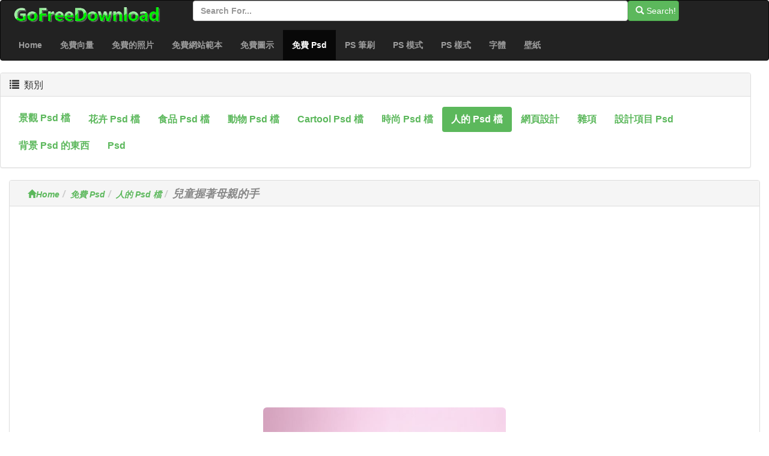

--- FILE ---
content_type: text/html; charset=utf-8
request_url: https://zh-cht.gofreedownload.net/free-psd/people-psd-file/children-held-mother-s-hand-247406/
body_size: 4665
content:
<!DOCTYPE html><html  lang="zh-cht"><head><meta charset="utf-8"><meta http-equiv="X-UA-Compatible" content="IE=edge"><meta name="viewport" content="width=device-width, initial-scale=1"><link href="/Public/bootstrap/css/bootstrap.min.css" rel="stylesheet"><script src="/Public/bootstrap/js/jquery.min.js" type="b7b0cee130e7989d12dfc433-text/javascript"></script><script src="/Public/bootstrap/js/bootstrap.min.js" type="b7b0cee130e7989d12dfc433-text/javascript"></script><!--[if lt IE 9]><script src=" /Public/bootstrap/js/l5shiv.min.js"></script><script src="/Public/bootstrap/js/respond.min.js"></script><![endif]--><title>兒童握著母親的手-人的 Psd 檔-免費 Psd 免費下載</title><meta name="msvalidate.01" content="1BE445F2D6972AAB418EB66691C1C5A7" /><meta name="generator" content="gofreedownload.net CMS" /><meta name="Keywords" content=" 檔案格式:PSD|檔案大小:9.61MB| 兒童握著母親的手-人的 Psd 檔-免費 Psd 免費下載 免費下載"/><meta name="description" content=" 檔案格式:PSD|檔案大小:9.61MB| 兒童握著母親的手-人的 Psd 檔-免費 Psd 免費下載 免費下載"/><meta name="Copyright" content="Copyright (c) 2009 GoFreeDownload.net" /><link rel="stylesheet" href="/Public/bootstrap/css/public.css?4-7"><link rel="icon" type="image/png" href="/Public/Images/Home/logo_32_32.png"  /><script type="b7b0cee130e7989d12dfc433-text/javascript">            (function (i, s, o, g, r, a, m) {
                i['GoogleAnalyticsObject'] = r;
                i[r] = i[r] || function () {
                    (i[r].q = i[r].q || []).push(arguments)
                }, i[r].l = 1 * new Date();
                a = s.createElement(o),
                        m = s.getElementsByTagName(o)[0];
                a.async = 1;
                a.src = g;
                m.parentNode.insertBefore(a, m)
            })(window, document, 'script', '//www.google-analytics.com/analytics.js', 'ga');

            ga('create', 'UA-51519354-1', 'gofreedownload.net');
            ga('send', 'pageview');

        </script><script type="b7b0cee130e7989d12dfc433-text/javascript">            var direct_link = "";
            var real_page = 1;
            var demo = "http://zh-cht.gofreedownload.net/";
        </script></head><body><nav class="navbar  center-block navbar-inverse "><div class="logo-search"><div class="col-md-3"><a href="http://gofreedownload.net"><img src="/Public/logo.png" class="log_img"/></a></div><div class="col-md-8  "><form class="form-horizontal" action="https://zh-cht.gofreedownload.net/index.php?m=Search   "><div class="form-group form-inline"><input  type="text" name="m" value="Search" style="display:none"><input type="text" id="search_input" name="search_words" class="form-control" placeholder="Search for..."  ><button   class="btn btn-success " id="search_btn"   type="submit"><span class="glyphicon glyphicon-search" role="icon"></span> Search! </button></div></form></div></div><div class="navbar-header"><button type="button" class="navbar-toggle collapsed" data-toggle="collapse" data-target="#bs-example-navbar-collapse-1"><span class="sr-only">Toggle navigation</span><span class="icon-bar"></span><span class="icon-bar"></span><span class="icon-bar"></span></button></div><div class="collapse navbar-collapse  " id="bs-example-navbar-collapse-1"><ul class="nav navbar-nav bg-succes  "><li><a href="https://zh-cht.gofreedownload.net/" title="Home">Home</a></li><li><a href="https://zh-cht.gofreedownload.net/free-vector/" title="免費向量">免費向量</a></li><li><a href="https://zh-cht.gofreedownload.net/free-photos/" title="免費的照片">免費的照片</a></li><li><a href="https://zh-cht.gofreedownload.net/free-website-templates/" title="免費網站範本">免費網站範本</a></li><li><a href="https://zh-cht.gofreedownload.net/free-icon/" title="免費圖示">免費圖示</a></li><li class="active"><a href="https://zh-cht.gofreedownload.net/free-psd/" title="免費 psd">免費 Psd<span class="sr-only">(current)</span></a></li><li><a href="https://zh-cht.gofreedownload.net/photoshop-brushes/" title="photoshop 筆刷">PS 筆刷</a></li><li><a href="https://zh-cht.gofreedownload.net/photoshop-patterns/" title="photoshop 模式">PS 模式</a></li><li><a href="https://zh-cht.gofreedownload.net/photoshop-styles/" title="photoshop 樣式">PS 樣式</a></li><li><a href="https://zh-cht.gofreedownload.net/font/" title="字體">字體</a></li><li><a href="https://zh-cht.gofreedownload.net/wallpapers/" title="壁紙">壁紙</a></li></ul></div></nav><div class="container-fluid main"><div class="row main-content"><div class="right-content row    col-md-12"><div class="panel panel-default"><div class="panel-heading"><h3 class="panel-title "><span class="glyphicon glyphicon-list" role="icon" ></span> &nbsp;類別</h3></div><div class="panel-body"><ul class="nav nav-pills bg-succes  nav-stacked  right_item"><li role="presentation"  style="float:left;"><a href="https://zh-cht.gofreedownload.net/free-psd/landscape-psd-file/" title="景觀 psd 檔">景觀 psd 檔</a></li><li role="presentation"  style="float:left;"><a href="https://zh-cht.gofreedownload.net/free-psd/flower-psd-file/" title="花卉 psd 檔">花卉 psd 檔</a></li><li role="presentation"  style="float:left;"><a href="https://zh-cht.gofreedownload.net/free-psd/food-psd-file/" title="食品 psd 檔">食品 psd 檔</a></li><li role="presentation"  style="float:left;"><a href="https://zh-cht.gofreedownload.net/free-psd/animal-psd-file/" title="動物 psd 檔">動物 psd 檔</a></li><li role="presentation"  style="float:left;"><a href="https://zh-cht.gofreedownload.net/free-psd/cartool-psd-file/" title="cartool psd 檔">cartool psd 檔</a></li><li role="presentation"  style="float:left;"><a href="https://zh-cht.gofreedownload.net/free-psd/fashion-psd-file/" title="時尚 psd 檔">時尚 psd 檔</a></li><li role="presentation" class="active" style="float:left;"><a href="https://zh-cht.gofreedownload.net/free-psd/people-psd-file/" title="人的 psd 檔">人的 psd 檔</a></li><li role="presentation"  style="float:left;"><a href="https://zh-cht.gofreedownload.net/free-psd/web-design/" title="網頁設計">網頁設計</a></li><li role="presentation"  style="float:left;"><a href="https://zh-cht.gofreedownload.net/free-psd/misc/" title="雜項">雜項</a></li><li role="presentation"  style="float:left;"><a href="https://zh-cht.gofreedownload.net/free-psd/design-elements-psd/" title="設計項目 psd">設計項目 psd</a></li><li role="presentation"  style="float:left;"><a href="https://zh-cht.gofreedownload.net/free-psd/background-psd-stuff/" title="背景 psd 的東西">背景 psd 的東西</a></li><li role="presentation"  style="float:left;"><a href="https://zh-cht.gofreedownload.net/free-psd/psd-layered-material/" title="psd ">psd </a></li></ul></div></div></div><div class="left_content col-md-12"><div class="panel panel-default"><div class="panel-heading  left_panel_heading"><ol class="breadcrumb"  ><li><a href="https://zh-cht.gofreedownload.net/" title="Home"><span class="glyphicon glyphicon-home"></span>Home</a></li><li><a href="https://zh-cht.gofreedownload.net/free-psd/" title="免費 Psd">免費 Psd</a></li><li><a href="https://zh-cht.gofreedownload.net/free-psd/people-psd-file/" title="人的 Psd 檔">人的 Psd 檔</a></li><li><Strong  class="title_style" >兒童握著母親的手</Strong></li></ol></div><div class="panel-body download_container"><center><script async src="//pagead2.googlesyndication.com/pagead/js/adsbygoogle.js" type="b7b0cee130e7989d12dfc433-text/javascript"></script><!-- newdownload1 --><ins class="adsbygoogle"
                                 style="display:block"
                                 data-ad-client="ca-pub-4930143867700454"
                                 data-ad-slot="1856811654"
                                 data-ad-format="auto"
                                 data-full-width-responsive="true"></ins><script type="b7b0cee130e7989d12dfc433-text/javascript">                                (adsbygoogle = window.adsbygoogle || []).push({});
                            </script></center><br/><br/><div class="col-md-4  col-md-offset-4 "><img  style="width:100%" class="img-responsive img-rounded " src="http://images.gofreedownload.net/2/children-held-mother-s-hand-35371.jpg" alt="兒童握著母親的手" title="兒童握著母親的手"  /></div><div class="clearfix"></div><div class="list-ad-1 "><div class="list_ad_container1" id="top_find"><center><script src="/Public/Js/no1/download_728_2.js" type="b7b0cee130e7989d12dfc433-text/javascript"></script></center></div></div><!-- 	        --><div class="clearfix"></div><table class="table  table-bordered table-responsive  " id="mytable"><tr><td class="success td_left">關鍵字：</td><td class="td_right"></td></tr><tr><td class=" success td_left">説明我們添加關鍵字：</td><td class="td_right"><input class="kw_input" type="text"/><input class="kw_input" type="text"/><input class="kw_input" type="text"/></td></tr><tr><td  class="success td_left" >檔案格式：</td><td  class="td_right"  >PSD</td></tr><tr><td  class="success td_left" >檔案大小:</td><td  class="td_right" >9.61MB</td></tr></td></tr><tr><td  class="success td_left" >（如果你覺得這個網站很有説明，請按一下左邊的社交按鈕，把它分享給你的朋友謝謝你!)，與朋友分享：</td><td  class="td_right share_container"  ><span  > For more people use free resources,<br/>please share this page ,use below button</span><br/><div class="sharebox" ><script type="b7b0cee130e7989d12dfc433-text/javascript">var addthis_config = {"data_track_addressbar": true};</script><script type="b7b0cee130e7989d12dfc433-text/javascript" src="//s7.addthis.com/js/300/addthis_widget.js#pubid=ra-526798306ed75c8a"></script><div class="addthis_toolbox addthis_default_style addthis_32x32_style"><a class="addthis_button_preferred_1"></a><a class="addthis_button_preferred_2"></a><a class="addthis_button_preferred_3"></a><a class="addthis_button_preferred_4"></a><a class="addthis_button_compact"></a><a class="addthis_counter addthis_bubble_style"></a></div></div></td></tr><tr><td  class="success td_left colspansytle"   >為此設計作品投票：</td><td  class="td_right" ><div id="star"  ></div><span  id='precision-hint' >1</span><div id="star_info"  score="1"  target_s="247406" ><span id="vote_number" name="2507" real="0">2507</span>                                people votes
                            </div></td></tr></table><div class="list-ad-1 "><div class="list_ad_container1" id="top_find"><center><script src="/Public/Js/no1/down_728_90_3.js" type="b7b0cee130e7989d12dfc433-text/javascript"></script></center></div></div><div class="col-md-12"  ><center><div class="download_container_box"  ><a class="btn   dbtn" href="https://zh-cht.gofreedownload.net/index.php?m=FileTrans&a=turn_it&lang=zh-cht&ad=1&key=5035371" id="downloadlink1" target="_blank" rel="nofollow noindex"><span class="glyphicon glyphicon-save"></span>免費下載連結 No.1 </a><a class="btn   dbtn" href="https://zh-cht.gofreedownload.net/index.php?m=FileTrans&a=turn_it&lang=zh-cht&ad=0&key=5035371" id="downloadlink2" target="_blank" rel="nofollow noindex"><span class="glyphicon glyphicon-save"></span>免費下載連結 No.2</a></div></center></div><div class="list-ad-1 "><div class="list_ad_container1" id="top_find33"><center><script src="/Public/Js/no1/down_728_90_3.js" type="b7b0cee130e7989d12dfc433-text/javascript"></script></center></div></div><table  class=" table table-bordered  hidden-sm hidden-xs " id="mytable3"><tr><td class="td_left success">如果你不能下載，請告訴我們 （我們至少提供下載，如果你發現任何連結的兩個連結不能下載，您可以嘗試其他的連結，或按一下左側的連結告訴我們，謝謝 ！）：</td><td class="td_right" id="cnn_td" ><span class="tip_1"> Click Me! When You Can Not Open Download Link. </span></tr></table></div></div><div class=" panel  panel-default"><div class="panel-heading "><h4><span class="glyphicon glyphicon-thumbs-up " aria-hidden="true" >&nbsp;</span>類似的資源</h4></div><div class="panel-body "><div class=" lef-container row "><div class="col-md-2 col-sm-4 col-xs-6 cell "><a href="https://zh-cht.gofreedownload.net/free-psd/design-elements-psd/mother-s-day-card-psd-templates-245540/" title="媽媽的天卡 Psd 範本" target="_blank"><img  class="img-responsive img-rounded center-block list_img" src="http://images.gofreedownload.net/2/thumps_middle/mother-s-day-card-psd-templates-37892.jpg"  title="媽媽的天卡 Psd 範本" alt="媽媽的天卡 Psd 範本"/><span class="text-success text-center" >媽媽的天卡 Psd 範本</span></a></div><div class="col-md-2 col-sm-4 col-xs-6 cell "><a href="https://zh-cht.gofreedownload.net/free-psd/misc/gestures-collection-psd-94902/" title="筆勢集合 Psd" target="_blank"><img  class="img-responsive img-rounded center-block list_img" src="http://images.gofreedownload.net/thumps_middle/gestures-collection-psd-43029.jpg"  title="筆勢集合 Psd" alt="筆勢集合 Psd"/><span class="text-success text-center" >筆勢集合 Psd</span></a></div><div class="col-md-2 col-sm-4 col-xs-6 cell "><a href="https://zh-cht.gofreedownload.net/free-psd/misc/korean-children-illustrator-psd-92762/" title="韓國兒童插畫 Psd" target="_blank"><img  class="img-responsive img-rounded center-block list_img" src="http://images.gofreedownload.net/thumps_middle/korean-children-illustrator-psd-45172.jpg"  title="韓國兒童插畫 Psd" alt="韓國兒童插畫 Psd"/><span class="text-success text-center" >韓國兒童插畫 Psd</span></a></div><div class="col-md-2 col-sm-4 col-xs-6 cell "><a href="https://zh-cht.gofreedownload.net/free-psd/misc/korean-children-illustrator-psd-92821/" title="韓國兒童插畫 Psd" target="_blank"><img  class="img-responsive img-rounded center-block list_img" src="http://images.gofreedownload.net/thumps_middle/korean-children-illustrator-psd-45113.jpg"  title="韓國兒童插畫 Psd" alt="韓國兒童插畫 Psd"/><span class="text-success text-center" >韓國兒童插畫 Psd</span></a></div><div class="col-md-2 col-sm-4 col-xs-6 cell "><a href="https://zh-cht.gofreedownload.net/free-psd/misc/korean-children-illustrator-psd-93015/" title="韓國兒童插畫 Psd" target="_blank"><img  class="img-responsive img-rounded center-block list_img" src="http://images.gofreedownload.net/thumps_middle/korean-children-illustrator-psd-44919.jpg"  title="韓國兒童插畫 Psd" alt="韓國兒童插畫 Psd"/><span class="text-success text-center" >韓國兒童插畫 Psd</span></a></div><div class="col-md-2 col-sm-4 col-xs-6 cell "><a href="https://zh-cht.gofreedownload.net/free-psd/misc/korean-children-illustrator-psd-93844/" title="韓國兒童插畫 Psd" target="_blank"><img  class="img-responsive img-rounded center-block list_img" src="http://images.gofreedownload.net/thumps_middle/korean-children-illustrator-psd-44088.jpg"  title="韓國兒童插畫 Psd" alt="韓國兒童插畫 Psd"/><span class="text-success text-center" >韓國兒童插畫 Psd</span></a></div><div class="col-md-2 col-sm-4 col-xs-6 cell "><a href="https://zh-cht.gofreedownload.net/free-psd/misc/korean-children-illustrator-psd-93158/" title="韓國兒童插畫 Psd" target="_blank"><img  class="img-responsive img-rounded center-block list_img" src="http://images.gofreedownload.net/thumps_middle/korean-children-illustrator-psd-44775.jpg"  title="韓國兒童插畫 Psd" alt="韓國兒童插畫 Psd"/><span class="text-success text-center" >韓國兒童插畫 Psd</span></a></div><div class="col-md-2 col-sm-4 col-xs-6 cell "><a href="https://zh-cht.gofreedownload.net/free-psd/cartool-psd-file/cute-cartoon-children-s-hand-painted-cartoon-illustrator-psd-material-223024/" title="可愛的卡通兒童的手繪卡通插畫 Psd 素材" target="_blank"><img  class="img-responsive img-rounded center-block list_img" src="http://images.gofreedownload.net/2/thumps_middle/cute-cartoon-children-s-hand-painted-cartoon-illustrator-psd-material-59171.jpg"  title="可愛的卡通兒童的手繪卡通插畫 Psd 素材" alt="可愛的卡通兒童的手繪卡通插畫 Psd 素材"/><span class="text-success text-center" >可愛的卡通兒童的手繪卡通插畫 Psd 素材</span></a></div><div class="col-md-2 col-sm-4 col-xs-6 cell "><a href="https://zh-cht.gofreedownload.net/free-psd/background-psd-stuff/cartoon-hand-painted-cute-expression-of-psd-templates-246541/" title="卡通手繪可愛的表情的 Psd 範本" target="_blank"><img  class="img-responsive img-rounded center-block list_img" src="http://images.gofreedownload.net/2/thumps_middle/cartoon-hand-painted-cute-expression-of-psd-templates-36037.jpg"  title="卡通手繪可愛的表情的 Psd 範本" alt="卡通手繪可愛的表情的 Psd 範本"/><span class="text-success text-center" >卡通手繪可愛的表情的 Psd 範本</span></a></div><div class="col-md-2 col-sm-4 col-xs-6 cell "><a href="https://zh-cht.gofreedownload.net/free-psd/misc/korean-children-illustrator-psd-93355/" title="韓國兒童插畫 Psd" target="_blank"><img  class="img-responsive img-rounded center-block list_img" src="http://images.gofreedownload.net/thumps_middle/korean-children-illustrator-psd-44578.jpg"  title="韓國兒童插畫 Psd" alt="韓國兒童插畫 Psd"/><span class="text-success text-center" >韓國兒童插畫 Psd</span></a></div><div class="col-md-2 col-sm-4 col-xs-6 cell "><a href="https://zh-cht.gofreedownload.net/free-psd/cartool-psd-file/children-cartoon-cartoon-cards-psd-material-223021/" title="兒童卡通卡通卡片 Psd 素材" target="_blank"><img  class="img-responsive img-rounded center-block list_img" src="http://images.gofreedownload.net/2/thumps_middle/children-cartoon-cartoon-cards-psd-material-59172.jpg"  title="兒童卡通卡通卡片 Psd 素材" alt="兒童卡通卡通卡片 Psd 素材"/><span class="text-success text-center" >兒童卡通卡通卡片 Psd 素材</span></a></div><div class="col-md-2 col-sm-4 col-xs-6 cell "><a href="https://zh-cht.gofreedownload.net/free-psd/misc/moon-fairy-psd-layered-93124/" title="月亮童話 Psd 分層" target="_blank"><img  class="img-responsive img-rounded center-block list_img" src="http://images.gofreedownload.net/thumps_middle/moon-fairy-psd-layered-44809.jpg"  title="月亮童話 Psd 分層" alt="月亮童話 Psd 分層"/><span class="text-success text-center" >月亮童話 Psd 分層</span></a></div></div><div class="clearfix"></div></div><div class="list-ad-1 "><div class="list_ad_container1" id="top_find2"><center><script src="/Public/Js/no1/l_728_15.js" type="b7b0cee130e7989d12dfc433-text/javascript"></script></center></div></div></div></div></div></if><hr/><div class="col-md-12   footer"  ><div class="col-md-4 text-center "><a href="https://zh-cht.gofreedownload.net/" title="corpety" class="text-center">Cropoation @GofreeDownload</a></div><div class="col-md-4 text-center" ><a href="https://zh-cht.gofreedownload.net/index.php?m=Contact_Us" title="contact us">聯繫我們</a></div><div class="col-md-4 text-center"><a href="https://zh-cht.gofreedownload.net/index.php?m=Privacy_Policy" title="Privacy Policy">Privacy Policy</a></div></div></div><script language="Javascript" src="/Public/Js/Jquery/jquery.raty.js" type="b7b0cee130e7989d12dfc433-text/javascript"></script><script language="Javascript" src="/Public/Js/common.js" type="b7b0cee130e7989d12dfc433-text/javascript"></script><script language="Javascript" src="/Public/Js/Jquery/jqmodel.js" type="b7b0cee130e7989d12dfc433-text/javascript"></script><script language="Javascript" src="/Public/Js/glob.js?2018-7-31-1" type="b7b0cee130e7989d12dfc433-text/javascript"></script><script src="https://unpkg.com/imagesloaded@4/imagesloaded.pkgd.js" type="b7b0cee130e7989d12dfc433-text/javascript"></script><script src="https://unpkg.com/masonry-layout@4.2.2/dist/masonry.pkgd.min.js" type="b7b0cee130e7989d12dfc433-text/javascript" /></script><!-- Go to www.addthis.com/dashboard to customize your tools -->
<script type="b7b0cee130e7989d12dfc433-text/javascript" src="//s7.addthis.com/js/300/addthis_widget.js#pubid=ra-526798306ed75c8a"></script><script src="/cdn-cgi/scripts/7d0fa10a/cloudflare-static/rocket-loader.min.js" data-cf-settings="b7b0cee130e7989d12dfc433-|49" defer></script><script defer src="https://static.cloudflareinsights.com/beacon.min.js/vcd15cbe7772f49c399c6a5babf22c1241717689176015" integrity="sha512-ZpsOmlRQV6y907TI0dKBHq9Md29nnaEIPlkf84rnaERnq6zvWvPUqr2ft8M1aS28oN72PdrCzSjY4U6VaAw1EQ==" data-cf-beacon='{"version":"2024.11.0","token":"39433ad7bc4c4a2ca340b1c7e087098b","r":1,"server_timing":{"name":{"cfCacheStatus":true,"cfEdge":true,"cfExtPri":true,"cfL4":true,"cfOrigin":true,"cfSpeedBrain":true},"location_startswith":null}}' crossorigin="anonymous"></script>
</body></html>

--- FILE ---
content_type: text/html; charset=utf-8
request_url: https://www.google.com/recaptcha/api2/aframe
body_size: 265
content:
<!DOCTYPE HTML><html><head><meta http-equiv="content-type" content="text/html; charset=UTF-8"></head><body><script nonce="c7NK_y2qsAmMh4E6zov8eQ">/** Anti-fraud and anti-abuse applications only. See google.com/recaptcha */ try{var clients={'sodar':'https://pagead2.googlesyndication.com/pagead/sodar?'};window.addEventListener("message",function(a){try{if(a.source===window.parent){var b=JSON.parse(a.data);var c=clients[b['id']];if(c){var d=document.createElement('img');d.src=c+b['params']+'&rc='+(localStorage.getItem("rc::a")?sessionStorage.getItem("rc::b"):"");window.document.body.appendChild(d);sessionStorage.setItem("rc::e",parseInt(sessionStorage.getItem("rc::e")||0)+1);localStorage.setItem("rc::h",'1770019216672');}}}catch(b){}});window.parent.postMessage("_grecaptcha_ready", "*");}catch(b){}</script></body></html>